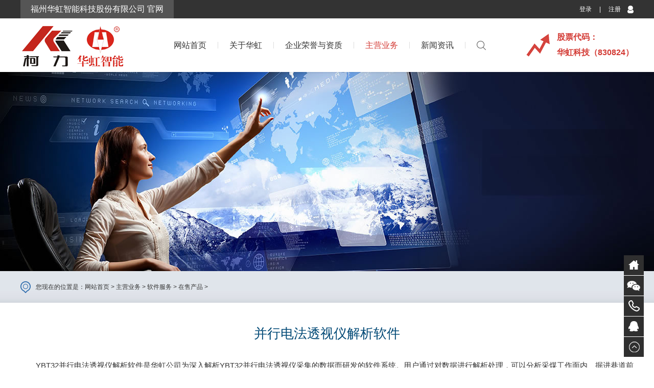

--- FILE ---
content_type: text/html
request_url: http://www.hhzngf.com/major/soft/sale/2018062983.html
body_size: 11137
content:
<!DOCTYPE HTML>
<html>
<head>
<title>并行电法透视仪解析软件_福州华虹智能科技股份有限公司</title>
<meta name="keywords" content="并行,电法,透视,仪,解析,软件,YBT32,并行,电法," />
<meta name="description" content="YBT32并行电法透视仪解析软件是华虹公司为深入解析YBT32并行电法透视仪采集的数据而研发的软件系统。用户通过对数据进行解析处理，可以分析采煤工作面内、掘进巷道前方、巷道底板下所隐" />
<meta name="renderer" content="webkit">
<meta charset="utf-8" />
<meta http-equiv="X-UA-Compatible" content="IE=edge,chrome=1">
<meta name="viewport" content="width=device-width, initial-scale=1.0, user-scalable=0, minimal-ui">
<link rel="stylesheet" type="text/css" href="/static/site.min.css">
<script type="text/javascript" src="/static/jquery.js"></script>
<script type="text/javascript" src="/static/jquery.slide.js"></script>
</head>
<body>
<div class="wraper">
    <div class="top_bar">
    <div class="top_box">
      <div class="top_l">福州华虹智能科技股份有限公司 官网</div>
      <ul class="top_r">
        <li><a href="" target="_blank">登录</a></li>
        <em>|</em>
        <li><a href="" target="_blank">注册</a></li>
      </ul>
    </div>
  </div>
  <div class="logo_bar">
    <div class="logo_box">
      <h1 class="logo"><a href="/" title="福州华虹智能科技股份有限公司"><span></span><img src="/static/logo.png" alt="福州华虹智能科技股份有限公司" /></a></h1>
      <div class="menu_bar">
        <ul class="nav">
          <li class="nav_list">
            <h3><a href="/" title="网站首页">网站首页</a></h3>
          </li>
          <li class="nav_line"></li>
          <li class="nav_list ">
            <h3><a href="/about/" rel="nofollow" title="关于华虹">关于华虹</a></h3>
          </li><li class="nav_line"></li>
          <li class="nav_list ">
            <h3><a href="/honor/" rel="nofollow" title="企业荣誉与资质">企业荣誉与资质</a></h3>
          </li><li class="nav_line"></li>
          <li class="nav_list cur">
            <h3><a href="/major/" rel="nofollow" title="主营业务">主营业务</a></h3>
          </li><li class="nav_line"></li>
          <li class="nav_list ">
            <h3><a href="/news/list_1.html" rel="nofollow" title="新闻资讯">新闻资讯</a></h3>
          </li>
          <li class="nav_line"></li>
          <li class="nav_search">
            <h3>&nbsp;</h3>
            <div class="search_box">
              <form name="formsearch" action="/plus/search.php">
                <input type="hidden" name="kwtype" value="0" />
                <input type="hidden" name="typeid" value="3">
                <input name="q" type="text" class="s_keyword" id="search-keyword" onBlur="if (this.value =='') this.value='请输入产品关键字'" onFocus="this.value=''" onClick="if (this.value=='请输入产品关键字') this.value=''" value="请输入产品关键字" />
                <button type="submit" class="s_submit">搜索</button>
              </form>
            </div>
          </li>
        </ul>
      </div>      
      <div class="site_tel">
        股票代码：<br />
        华虹科技（830824）
      </div>
    </div>
  </div>
  <div class="banner_box" style="background-image:url(/static/banner.jpg);"> </div>

  <div class="bg_color">
    <div class="pos_bar">
      <div class="pos_box">
        <p class="pos_txt">
          您现在的位置是：<a href='http://www.hhzngf.com/'>网站首页</a> > <a href='/major/'>主营业务</a> > <a href='/major/soft/'>软件服务</a> > <a href='/major/soft/sale/'>在售产品</a> > 
        </p>
        <ul class="pos_nav">
        </ul>
      </div>
    </div>
    <div class="main">
      <div class="t_box">
        <h2 class="t_txt">并行电法透视仪解析软件</h2>
      </div>
      <div class="page_box">
        <p>
	　　YBT32并行电法透视仪解析软件是华虹公司为深入解析YBT32并行电法透视仪采集的数据而研发的软件系统。用户通过对数据进行解析处理，可以分析采煤工作面内、掘进巷道前方、巷道底板下所隐伏的导水、含水通道及构造，以及溶洞、采空区的富水性，还可对注浆等防治水治理的效果进行评价、指导等。</p>
<p>
	<strong>　　主要功能：</strong></p>
<p>
	　　1)数据处理：</p>
<p>
	　　数据读取：数据的读取操作。(可以是一发多收的多组数据)</p>
<p>
	　　数据计算：主要是对原始数据进行计算，得到结果。(视电阻率计算等)</p>
<p>
	　　数据保存：主要包括数据、图片等另存为操作。</p>
<p>
	　　数据编辑：含数据编辑、坐标设置操作。</p>
<p>
	　　数据管理：主要包括数据的管理调用，如数据导出、数据还原等。</p>
<p>
	　　2)数据解析：</p>
<p>
	　　曲线解析：包括实测电压曲线图、电流曲线图的解析操作。</p>
<p>
	　　二维解析：包括测网示意图、层析成像的解析操作(含ART、SIRT、LSQR、RRLSQR、LSCG算法)。</p>
<p>
	　　文本解析：数据的文本查看操作。</p>
<p>
	　　3)其他：包括风格设置、窗口设置、帮助信息等。</p>
<p>
	<strong>　　适用范围：</strong></p>
<p>
	　　适用于并行电法透视仪采集的透视信号处理。</p>
<p>
	<strong>　　软件截图：</strong></p>
<p>
	　　图1：软件整体界面</p>
<p>
	　　</p>
<center>
	<img src="/uploads/allimg/180629/092Z05I6-0.jpg"></center>
<p>
	&nbsp;</p>
<p>
	　　图2：测网示意图界面</p>
<p>
	　　</p>
<center>
	<img src="/uploads/allimg/180629/092Z04020-1.jpg"></center>
<p>
	&nbsp;</p>
<p>
	　　图3：反演成像界面</p>
<p>
	　　</p>
<center>
	<img src="/uploads/allimg/180629/092Z01008-2.jpg"></center>

      </div>
    </div>
  </div>
    <div class="link_bar">
    <ul class="link_box">
      <li>友情链接：</li>
      <li><a href="http://www.kjwt.cn/" title="中国矿井物探网" target="_blank">中国矿井物探网</a></li>
<li><a href="#" title="百度一下" target="_blank">百度一下</a></li>
<li><a href="http://oa.hhzngf.com" title="内部OA" target="_blank">内部OA</a></li>

    </ul>
  </div>
  <div class="foot_bar">
    <div class="foot_box">
      <dl>
        <dt><a href="/about/" rel="nofollow" title="关于华虹">关于华虹</a></dt>
        <dd>
          
          <li><a href='/about/info/' title='企业简介'>企业简介</a></li>
          
          <li><a href='/about/history/' title='发展历程'>发展历程</a></li>
          
          <li><a href='/about/tenet/' title='企业宗旨'>企业宗旨</a></li>
          
          <li><a href='/about/cooper/' title='合作单位'>合作单位</a></li>
          
          <li><a href='/about/contact/' title='联系我们'>联系我们</a></li>
          
          <li><a href='/about/rencaizhaopin/' title='人才招聘'>人才招聘</a></li>
          
        </dd>
      </dl><dl>
        <dt><a href="/major/" rel="nofollow" title="主营业务">主营业务</a></dt>
        <dd>
          
          <li><a href='/major/product/' title='物探产品及服务'>物探产品及服务</a></li>
          
          <li><a href='/major/capacity/' title='智能化工程与系统集成服务'>智能化工程与系统集成服务</a></li>
          
          <li><a href='/major/survey/' title='地勘工程服务'>地勘工程服务</a></li>
          
          <li><a href='/major/soft/' title='软件服务'>软件服务</a></li>
          
        </dd>
      </dl><dl>
        <dt><a href="/news/list_1.html" rel="nofollow" title="新闻资讯">新闻资讯</a></dt>
        <dd>
          
          <li><a href='/news/company/list_1.html' title='公司新闻'>公司新闻</a></li>
          
          <li><a href='/news/trade/list_1.html' title='行业动态'>行业动态</a></li>
          
          <li><a href='/news/safe/list_1.html' title='安全事故'>安全事故</a></li>
          
        </dd>
      </dl>
      <dl>
        <dt><a href="#">联系方式</a></dt>
        <div class="con_txt">
          电话：0591-83827199<br />
          传真：0591-83827199<br />
          邮箱：huahongyewu@126.com
        </div>
      </dl>
      <dl>
        <dt>站内搜索：</dt>
        <div class="foot_search">
          <form name="formsearch" action="/plus/search.php">
            <input type="hidden" name="kwtype" value="0" />
            <input type="hidden" name="typeid" value="3">
            <input name="q" type="text" class="s_keyword" id="search-keyword" onBlur="if (this.value =='') this.value='请输入产品关键字'" onFocus="this.value=''" onClick="if (this.value=='请输入产品关键字') this.value=''" value="请输入产品关键字" />
            <button type="submit" class="s_submit">搜索</button>
          </form>
        </div>
      </dl>
    </div>
  </div>
  <div class="foot_power">Copyright © 福州华虹智能科技股份有限公司 版权所有  <a href="https://beian.miit.gov.cn/#/Integrated/index" target="_blank">闽ICP备16035085号</a></div>
  <script type="text/javascript">
	$(document).ready(function(){
		$(".side ul li").hover(function(){
			$(this).find(".sidebox").stop().animate({"width":"165px"},200).css({"opacity":"1","filter":"Alpha(opacity=100)","background":"#004098"})	
		},function(){
			$(this).find(".sidebox").stop().animate({"width":"39px"},200).css({"opacity":"1","filter":"Alpha(opacity=100)","background":"#2f2f2f"})	
		});
		
		$(".kffwx").hover(function () {
			 $(".kferm").css("display", "block")
			 },function(){
			$(".kferm").css("display", "none")
			}
			)
		
	});
	//回到顶部
	function goTop(){
		$('html,body').animate({'scrollTop':0},600); //滚回顶部的时间，越小滚的速度越快~
	}
  </script> 
  <div class="side">
    <ul>
      <li>
        <a href="/">
        <div class="sidebox"><img src="/static/online_home.png">网站首页</div>
        </a>
      </li>
      <li>
        <img class="kferm" src="/static/code.png">
        <a class="kffwx" href="#">
        <div class="sidebox">
        <img src="/static/online_weixin.png">微信
        </div>
        </a>
      </li>
      <li>
        <a href="javascript:goTop();">
        <div class="sidebox"><img src="/static/online_phone.png">0591-83827199</div>
        </a>
      </li>
      <li>
        <a target="_blank" href="http://wpa.qq.com/msgrd?v=3&uin=1160530016&site=qq&menu=yes">
        <div class="sidebox"><img src="/static/online_qq.png">QQ客服</div>
        </a>
      </li>
      <li style="border:none;"><a href="javascript:goTop();" class="sidetop"><img src="/static/online_back.png"></a></li>
    </ul>
  </div>
</div>
</body>
</html>

--- FILE ---
content_type: text/css
request_url: http://www.hhzngf.com/static/site.min.css
body_size: 34193
content:
 @charset "utf-8";
/*初始化*/
* { margin: 0; padding: 0; }
*html { background-image: url(about:blank); background-attachment: fixed; }/*解决IE6下滚动抖动的问题*/
body, ul, ol, li, h1, h2, h3, h4, h5, h6, dl, dt, dd, strong, span, form, b, p, i, th, td, pre, input, button, textarea, hr { margin: 0; padding: 0; }
body { line-height: 180%; font-size: 12px; text-align: left; font-family: "微软雅黑", "宋体", sans-serif; color: #333; background: #fff; }
ul, ol, li { list-style: none; }
h1, h2, h3, h4, h5, h6 { font-weight: 600; color: #333; margin: 0; font-family: "微软雅黑", "宋体", sans-serif; padding: 0; }
.clear { clear: both; height: 20px; overflow: hidden; }
img { border: 0px; margin: 0; padding: 0; }
img.zoom-img { -webkit-transform: scale(1, 1); -webkit-transition-timing-function: ease-out; -webkit-transition-duration: 250ms; -moz-transform: scale(1, 1); -moz-transition-timing-function: ease-out; -moz-transition-duration: 250ms; }
img.zoom-img:hover { -webkit-transform: scale(1.1); -webkit-transition-timing-function: ease-out; -webkit-transition-duration: 250ms; -moz-transform: scale(1.1); -moz-transition-timing-function: ease-out; -moz-transition-duration: 250ms; overflow: hidden; }
a { color: #333; text-decoration: none; cursor: pointer; }
a:hover { color: #D33A34; text-decoration: none; }
input, select, button { border: 0px; }
/**/
.wraper { margin: 0px auto; overflow: hidden; max-width: 1920px; }
.top_bar { height: 36px; background: #333; }
.top_box { margin: 0px auto; width: 1200px; height: 36px; }
.top_l, .top_r, .top_r li, .top_r em { float: left; display: inline; height: 36px; line-height: 36px; color: #fff; }
.top_l { background: #555; padding: 0px 10px; font-size: 16px; width: 280px; text-align: center; }
.top_r em { font-style: normal; margin-left: 15px; margin-right: 15px; }
.top_r { float: right; background-repeat: no-repeat; background-position: right center; background-image: url(mem.png); background-size: 12px 15px; padding-right: 25px; }
.top_r li { }
.top_r li a { color: #fff; }
/**/
.logo_bar { background: #fff; }
.logo_box { margin: 0px auto; position: relative; width: 1200px; height: 105px; z-index: 99999; }
.logo { float: left; width: 250px; height: 105px; line-height: 105px; overflow : hidden; }
.logo span { height: 100%; display: inline-block; vertical-align: middle; }
.logo img { width: 208px; vertical-align: middle; }
.logo a { display: block; cursor: pointer; }
/**/
.menu_bar { float: left; margin-left: 50px; height: 45px; margin-top: 30px; }
.nav { margin: 0px auto; position: relative; height: 45px; }
.nav .nav_list, .nav .nav_line, .nav .nav_search { float: left; height: 45px; display: inline; position: relative; z-index: 999; }
.nav .nav_line { width: 5px; background: url(nav_line.png) no-repeat center; padding: 0px 20px; }
.nav h3 { float: left; font-weight: normal; font-size: 16px; font-weight: 300; height: 45px; line-height: 45px; text-align: center; }
.nav h3 a { display: block; }
.nav .nav_search { width: 18px; height: 45px; position: relative; }
.nav .nav_search h3 { width: 18px; text-indent: -99999px; background-repeat: no-repeat; background-position: center; background-image: url(search.png); background-size: 18px 18px; }
.nav .nav_search .search_box { position: absolute; right: 0px; top: 40px; display: none; width: 178px; overflow: hidden; background: #fff; border: 1px solid #F0F0F0; height: 36px; -moz-border-radius: 20px; -webkit-border-radius: 20px; -o-border-radius: 20px; border-radius: 20px; padding: 0px 10px; cursor: pointer; filter: alpha(opacity=90); -moz-opacity: 0.90; -khtml-opacity: 0.90; opacity: 0.90; }
.nav .nav_search .search_box .s_keyword, .nav .nav_search .search_box .s_submit { float: left; width: 150px; background: none; border: none; overflow: hidden; height: 36px; line-height: 36px; color: #999; outline: none; font-family: "微软雅黑", "宋体", sans-serif; }
.nav .nav_search .search_box .s_submit { float: right; width: 28px; background-repeat: no-repeat; background-position: center; background-image: url(search.png); background-size: 16px 16px; text-indent: -9999px; border: none; cursor: pointer; }
.nav .nav_search:hover .search_box { display: block; }
.nav .on { }
.nav .on h3, .nav .cur h3 { }
.nav .on h3 a, .nav .cur h3 a { color: #D33A34; }
.nav .sub_nav { position: absolute; display: none; width: 235px; left: 0px; text-align: center; top: 45px; z-index: 98; background: url(sub_ico.png) repeat; height: 430px; padding: 10px 0px; filter: alpha(opacity=90); -moz-opacity: 0.9; -khtml-opacity: 0.9; opacity: 0.9; }
.nav .sub_nav dl { margin: 0px auto; width: 235px; height: 80px; position: relative; border-bottom: 1px solid #353737; margin-bottom: 5px; cursor: pointer; }
.nav .sub_nav dl dt { margin: 0px auto; overflow: hidden; line-height: 40px; height: 80px; padding: 0px 10px; }
.nav .sub_nav dl dt strong { display: block; font-size: 15px; height: 40px; overflow: hidden; font-weight: 300; }
.nav .sub_nav dl dt a { color: #fff; margin-right: 10px; }
.nav .sub_nav dd { position: absolute; text-align: left; display: none; left: 235px; top: -10px; padding: 19px 20px; background: #fff; line-height: 40px; font-size: 15px; border: 1px solid #D33A34; height: auto; width: 300px; border-left: 0px; }
.nav .sub_nav dd strong { display: block; font-size: 18px; height: 50px; overflow: hidden; font-weight: 600; line-height: 50px; width: 100%; }
.nav .sub_nav dd a { margin-right: 10px; }
.nav .sub_nav dl:hover dd { display: block; }
.nav .sub_nav dl:hover dt { background: #fff; }
.nav .sub_nav dl:hover dt a, .nav .sub_nav dl:hover dd a { color: #333; }
.nav .sub_nav dl:hover dt strong a, .nav .sub_nav dl:hover dd strong a { color: #505050; }
.nav .sub_nav dl dt a:hover, .nav .sub_nav dl dd a:hover { color: #D33A34; }
/**/
.index_menu { position: absolute; width: 300px; left: 0px; top: 105px; height: 600px; z-index: 39; }
.index_menu_ico { position: absolute; width: 300px; left: 0px; top: 105px; height: 600px; background: #171E26; filter: alpha(opacity=80); -moz-opacity: 0.8; -khtml-opacity: 0.8; opacity: 0.8; z-index: 0; }
.menu { margin: 0px auto; position: relative; width: 300px; }
.menu .menu_list, .menu .menu_top { margin: 0px auto; height: 45px; position: relative; z-index: 999; }
.menu .menu_top { height: 80px; font-size: 18px; background: #D33A34; line-height: 80px; color: #fff; text-align: center; margin-bottom: 10px; }
.menu .menu_list { margin-top: 10px; margin-bottom: 10px; }
.menu h3 { margin: 0px auto; background-repeat: no-repeat; background-position: 20px center; background-image: url(menu_sider_dot.png); background-size: 35px 35px; font-weight: normal; font-size: 16px; font-weight: 300; height: 45px; line-height: 45px; text-align: left; text-indent: 75px; color: #fff; }
.menu h3 a { display: block; color: #fff; }
.menu .on { }
.menu .on h3, .menu .cur h3 { background-color: #004976; }
.menu .on h3 a, .menu .cur h3 a { color: #fff; }
.menu .sub_menu { position: absolute; display: none; width: 300px; left: 300px; top: -90px; z-index: 98; background: #fff; height: 600px; overflow: hidden; }
.menu .sub_menu dl { margin: 0px auto; padding: 10px 30px; overflow: hidden; }
.menu .sub_menu dl dt, .menu .sub_menu dl dd, .menu .sub_menu dl dd li { margin: 0px auto; overflow: hidden; line-height: 35px; }
.menu .sub_menu dl dt { font-size: 18px; border-bottom: 1px solid #333; line-height: 40px; }
.menu .sub_menu dl dd { padding: 5px 0px; }
.menu .sub_menu dl dd li { font-size: 14px; }
.menu .sub_menu_2 { top: -145px; }
.menu .sub_menu_3 { top: -200px; }
.menu .sub_menu_4 { top: -255px; }
/**/
.site_tel { float: right; margin-top: 22px; padding-left: 60px; background: url(stock.png) no-repeat left center; background-size: 46px 45px; line-height: 30px; font-size: 16px; color: #D33A34; font-weight: 600; }
/**/
.full_slide { width: 100%; position: relative; height: 600px; overflow: hidden; margin: 0px auto; z-index: 0; }
.full_slide .bd { position: relative; z-index: 0; }
.full_slide .bd ul { width: 100% !important; }
.full_slide .bd li { width: 100% !important; height: 600px; overflow: hidden; text-align: center; background-position: center; background-repeat: no-repeat; background-size: auto 600px; }
.full_slide .bd li a { display: block; height: 600px; }
.full_slide .hd { margin: 0px auto; position: relative; z-index: 999; bottom: 30px; text-align: center; }
.full_slide .hd ul li { cursor: pointer; display: inline-block; *display:inline;
width: 42px; height: 10px; background: #fff; text-indent: -9999px; margin-left: 5px; margin-right: 5px; filter: alpha(opacity=90); -moz-opacity: 0.9; -khtml-opacity: 0.9; opacity: 0.9; }
.full_slide .hd ul .on { background: #1f70de; }
.full_slide .prev, .full_slide .next { position: absolute; left: 1%; top: 50%; margin-top: -28px; display: block; width: 33px; height: 56px; background: url(banner-left.png) no-repeat; filter: alpha(opacity=80); opacity: 0.8; background-size: 36px 56px; }
.full_slide .next { left: auto; right: 1%; background: url(banner-right.png) no-repeat right center; }
/**/
.banner_box { width: 100%; position: relative; height: 390px; overflow: hidden; margin: 0px auto; z-index: 0; background-repeat: no-repeat; background-position: center; background-size: 1920px auto; }
.banner_slide { width: 100%; position: relative; height: 390px; overflow: hidden; margin: 0px auto; z-index: 0; }
.banner_slide .bd { position: relative; z-index: 0; }
.banner_slide .bd ul { width: 100% !important; }
.banner_slide .bd li { width: 100% !important; height: 390px; overflow: hidden; text-align: center; background-position: center; background-repeat: no-repeat; background-size: 1920px auto; }
.banner_slide .bd li a { display: block; height: 390px; }
.banner_slide .hd { margin: 0px auto; position: relative; z-index: 999; bottom: 30px; text-align: center; }
.banner_slide .hd ul li { cursor: pointer; display: inline-block; *display:inline;
width: 42px; height: 10px; background: #fff; text-indent: -9999px; margin-left: 5px; margin-right: 5px; filter: alpha(opacity=90); -moz-opacity: 0.9; -khtml-opacity: 0.9; opacity: 0.9; }
.banner_slide .hd ul .on { background: #1f70de; }
.banner_slide .prev, .banner_slide .next { position: absolute; left: 1%; top: 50%; margin-top: -28px; display: block; width: 33px; height: 56px; background: url(banner-left.png) no-repeat; filter: alpha(opacity=80); opacity: 0.8; background-size: 36px 56px; }
.banner_slide .next { left: auto; right: 1%; background: url(banner-right.png) no-repeat right center; }
/**/
.link_bar { height: 50px; background: #666; overflow: hidden; }
.link_box { margin: 0px auto; width: 1200px; height: 50px; overflow: hidden; }
.link_box li { float: left; display: inline; color: #DCDCDC; font-size: 13px; line-height: 50px; margin-right: 10px; }
.link_box li a { color: #DCDCDC; display: block; }
/**/
.foot_bar { padding: 30px 0px; background: #444; overflow: hidden; }
.foot_box { margin: 0px auto; width: 1200px; overflow: hidden; }
.foot_box dl { float: left; display: inline; overflow: hidden; margin-right: 60px; padding-right: 60px; background: url(foot_nav_line.png) no-repeat right top; min-height: 140px; }
.foot_box dl dt, .foot_box dl dd, .foot_box dl dd li, .foot_box dl .con_txt { margin: 0px auto; overflow: hidden; font-weight: 300; line-height: 35px; color: #888; font-size: 13px; }
.foot_box dl dt, .foot_box dl dt a { font-size: 16px; color: #DBDBDB; }
.foot_box dl dd li { }
.foot_box dl dd li a { color: #888; text-align: center; display: block; }
.foot_search { margin: 0px auto; overflow: hidden; padding-top: 10px; }
.foot_search .s_keyword, .foot_search .s_submit { float: left; width: 130px; padding: 0px 10px; background: #fff; border: none; overflow: hidden; height: 35px; line-height: 35px; color: #A9A9A9; outline: none; font-family: "微软雅黑", "宋体", sans-serif; }
.foot_search .s_submit { float: right; width: 50px; height: 37px; line-height: 37px; background: #020202; color: #fff; cursor: pointer; }
.foot_box dl:last-child { background-image: none; margin-right: 0px; padding-right: 0px; }
/**/
.foot_power { height: 45px; line-height: 45px; text-align: center; overflow: hidden; width: 100%; background: #010101; font-size: 13px; color: #DCDCDC; }
.foot_power a { color: #DCDCDC; }
/**/
.t_box { margin: 0px auto; z-index: 9; overflow: hidden; margin-bottom: 10px; width: 100%; }
.t_about { margin: 0px auto; overflow: hidden; height: 45px; line-height: 45px; text-indent: 1em; color: #fff; font-size: 16px; font-weight: 300; background: #004976; }
.t_txt, .t_cn, .t_index, .t_en { margin: 0px auto; overflow: hidden; font-size: 26px; font-weight: 600; line-height: 60px; text-align: center; color: #004976; font-weight: 300; }
.t_cn { font-size: 22px; }
.t_index { font-size: 28px; color: #fff; font-weight: 300; }
.t_en { text-align: left; line-height: 40px; font-size: 18px; font-weight: 300; color: #333; }
.t_color { color: #004976; }
.t_open, .t_more { float: right; padding: 0px 10px; margin-top: 30px; height: 35px; line-height: 35px; background: #fff; border: 1px solid #E6E6E6; font-size: 13px; -moz-border-radius: 5px; -webkit-border-radius: 5px; -o-border-radius: 5px; border-radius: 5px; color: #004976; cursor: pointer; }
.t_more { float: left; margin-top: 20px; }
.t_open a, .t_more a { color: #004976; display: block; }
.t_open:hover, .t_more:hover { background: #004976; border: 1px solid #004976; color: #fff; }
.t_open:hover a, .t_more:hover a { color: #fff; }
.t_tab, .t_tab li, .t_son, .t_son li, .t_new { margin: 0px auto; overflow: hidden; }
.t_tab li, .t_son li { padding: 0px 10px; height: 44px; line-height: 44px; font-size: 15px; margin-top: 10px; cursor: pointer; }
.t_tab li a, .t_son li a { display: block; }
.t_son li, .t_son li a { color: #fff; }
.t_tab li.on, .t_tab li:hover, .t_son li.on, .t_son li:hover { background-repeat: no-repeat; background-position: right center; background-image: url(tabs_hover.png); background-size: auto 44px; }
.t_son li.on, .t_son li:hover { background-image: url(tab_hover.png); }
.t_tab li.on a, .t_tab li:hover a { color: #004976; }
.t_son li.on a, .t_son li:hover a { color: #fff; }
.t_new { width: 100%; height: 48px; position: relative; text-align: center; }
.t_new .t_new_line { position: absolute; left: 0px; bottom: 0px; width: 100%; height: 1px; background: #E6E6E6; z-index: 0; }
.t_new li { display: inline-block; margin-left: 10px; margin-right: 10px; border: 1px solid #E6E6E6; height: 46px; line-height: 46px; text-align: center; padding: 0px 20px; font-size: 15px; overflow: hidden; z-index: 99; position: relative; background: #fff; cursor: pointer; }
.t_new li.on, .t_new li:hover { border-bottom: 1px solid #fff; border-top: 1px solid #004976; color: #004976; }
.t_new li.on a, .t_new li:hover a { color: #004976; }
/**/
.main, .block, .min_block { margin: 0px auto; padding: 30px 0px; width: 1200px; overflow: hidden; }
.block { padding: 30px 0px; }
.min_block { padding: 10px 0px; width: 100%; }
/**/
.main_l, .main_r { float: left; display: inline; width: 275px; background: #fff; overflow: hidden; }
.main_l { z-index: 1; }
.main_r { float: right; width: 900px; background: none; }
.min_main { padding: 10px 14px; border: 1px solid #E6E6E6; margin: 0px auto; background: #fff; overflow: hidden; }
.big_left { float: left; display: inline; overflow: hidden; width: 890px; }
/**/
.pos_bar { height: 62px; overflow: hidden; background: url(pos_bar.png) repeat-x; }
.pos_box { margin: 0px auto; width: 1200px; height: 62px; overflow: hidden; position: relative; }
.pos_txt { float: left; padding-left: 30px; background-image: url(pos_ico.png); background-repeat: no-repeat; background-position: left center; background-size: 20px 23px; line-height: 62px; }
.pos_nav { float: right; height: 62px; }
.pos_nav li { float: left; display: inline; padding: 0px 30px; line-height: 62px; font-size: 16px; overflow: hidden; }
.pos_nav li a { display: block; }
.pos_nav li.cur, .pos_nav li:hover { background: #EDEEF3; }
.pos_nav li.cur a, .pos_nav li:hover a { color: #004976; }
/**/
.page_box, .list_hezuo, .map_box, .list_szizhi, .list_bzizhi, .list_box, .list_shop, .list_case, .list_show, .page_no { padding: 10px 0px; overflow: hidden; }
.page_box { padding-top: 0px; line-height: 45px; text-align: justify; text-justify: inter-ideograph; font-size: 15px; }
.page_box img { margin: 0px auto; overflow: hidden; max-width: 100%; display: block; text-align: center; margin-bottom: 20px; }
/**/
.list_hezuo { }
.list_hezuo li { float: left; display: inline; overflow: hidden; width: 282px; margin: 0px 9px; margin-bottom: 20px; }
.list_hezuo li .hezuo_pic, .list_hezuo li .hezuo_txt { overflow: hidden; font-weight: 300; line-height: 45px; text-align: center; }
.list_hezuo li .hezuo_pic { border: 1px solid #E6E6E6; width: 280px; height: 100px; }
.list_hezuo li .hezuo_pic span { height: 100%; display: inline-block; vertical-align: middle; }
.list_hezuo li .hezuo_pic img { width: 260px; vertical-align: middle; }
.list_hezuo li .hezuo_txt { font-size: 16px; }
/**/
.map_box { border: 1px solid #E6E6E6; padding: 0px 0px; width: 898px; height: 500px; margin-top: 20px; margin-bottom: 20px; }
/**/ 
.list_szizhi { width: 1248px; padding-top: 0px; padding-bottom: 0px; }
.list_szizhi li { float: left; display: inline; width: 278px; border: 2px solid #004976; height: 205px; margin-right: 24px; margin-top: 20px; overflow: hidden; position: relative; cursor: pointer; background: #fff; }
.list_szizhi li .szizhi_pic, .list_szizhi li .szizhi_ico, .list_szizhi li .szizhi_name { position: absolute; left: 0px; width: 278px; text-align: center; overflow: hidden; font-weight: 300; }
.list_szizhi li .szizhi_pic { top: 2px; height: 185px; z-index: 0; }
.list_szizhi li .szizhi_pic span { height: 100%; display: inline-block; vertical-align: middle; }
.list_szizhi li .szizhi_pic img { width: 278px; vertical-align: middle; }
.list_szizhi li .szizhi_ico { bottom: 0px; height: 35px; background: #457A9C; filter: alpha(opacity=90); -moz-opacity: 0.9; -khtml-opacity: 0.9; opacity: 0.9; z-index: 1; }
.list_szizhi li .szizhi_name { bottom: 0px; font-size: 16px; background: none; height: 35px; line-height: 35px; z-index: 9; color: #fff; }
.list_szizhi li .szizhi_name a { color: #fff; }
.list_szizhi li:hover .szizhi_name, .list_szizhi li:hover .szizhi_ico { bottom: auto; top: 50%; margin-top: -17px; }
/**/
.list_bzizhi { width: 1248px; padding-top: 0px; padding-bottom: 0px; }
.list_bzizhi li { float: left; display: inline; width: 216px; border: 2px solid #004976; height: 255px; margin-right: 25px; margin-top: 20px; overflow: hidden; position: relative; cursor: pointer; background: #fff; }
.list_bzizhi li .bzizhi_pic, .list_bzizhi li .bzizhi_ico, .list_bzizhi li .bzizhi_name { position: absolute; left: 0px; width: 216px; text-align: center; overflow: hidden; font-weight: 300; }
.list_bzizhi li .bzizhi_pic { top: 2px; height: 255px; z-index: 0; }
.list_bzizhi li .bzizhi_pic span { }
.list_bzizhi li .bzizhi_pic img { height: 255px; vertical-align: middle; }
.list_bzizhi li .bzizhi_ico { bottom: 0px; height: 35px; background: #457A9C; filter: alpha(opacity=90); -moz-opacity: 0.9; -khtml-opacity: 0.9; opacity: 0.9; z-index: 1; }
.list_bzizhi li .bzizhi_name { bottom: 0px; font-size: 16px; background: none; height: 35px; line-height: 35px; z-index: 9; color: #fff; }
.list_bzizhi li .bzizhi_name a { color: #fff; }
.list_bzizhi li:hover .bzizhi_name, .list_bzizhi li:hover .bzizhi_ico { bottom: auto; top: 50%; margin-top: -17px; }
/**/
.list_box { }
.list_box li { border-bottom: 1px solid #E6E6E6; padding-bottom: 25px; margin-bottom: 25px; overflow: hidden; cursor: pointer; cursor: pointer; }
.list_box li .new_date, .list_box li .new_title, .list_box li .new_txt { width: auto; display: block; overflow: hidden; }
.list_box li .new_date { float: left; width: 85px; height: 85px; border: 1px solid #004976; margin-right: 25px; display: inline; text-align: center; background: #fff; }
.list_box li .new_date b, .list_box li .new_date em { display: block; overflow: hidden; font-style: normal; font-weight: 300; }
.list_box li .new_date b { line-height: 50px; font-size: 18px; }
.list_box li .new_date em { line-height: 35px; background: #004976; color: #fff; }
.list_box li .new_title { line-height: 35px; height: 35px; font-size: 16px; font-weight: 300; }
.list_box li .new_title a { }
.list_box li .new_txt { line-height: 25px; height: 50px; color: #A1A1A1; }
.list_box li:hover .new_date { background: #004976; border: 1px solid #E6E6E6; }
.list_box li:hover .new_date b { color: #fff; }
.list_box li:hover .new_date em { color: #004976; background: #fff; }
.list_box li:last-child { border-bottom: 0; }
/**/
.list_shop_bar { overflow: hidden; background: #E0E5EB; }
.list_shop { width: 1248px; padding-top: 0px; padding-bottom: 0px; }
.list_shop li { float: left; display: inline; width: 278px; border: 2px solid #004976; height: 205px; margin-right: 24px; margin-top: 20px; overflow: hidden; position: relative; cursor: pointer; background: #fff; }
.list_shop li .shop_pic, .list_shop li .shop_ico, .list_shop li .shop_name, .list_shop li .shop_txt { position: absolute; left: 0px; width: 278px; text-align: center; overflow: hidden; font-weight: 300; }
.list_shop li .shop_pic { top: 2px; height: 185px; z-index: 0; }
.list_shop li .shop_pic span { height: 100%; display: inline-block; vertical-align: middle; }
.list_shop li .shop_pic img { width: 278px; vertical-align: middle; }
.list_shop li .shop_ico { bottom: 0px; height: 35px; background: #457A9C; filter: alpha(opacity=90); -moz-opacity: 0.9; -khtml-opacity: 0.9; opacity: 0.9; z-index: 1; }
.list_shop li .shop_name { bottom: 0px; font-size: 16px; background: none; height: 35px; line-height: 35px; z-index: 9; color: #fff; }
.list_shop li .shop_name a { }
.list_shop li .shop_txt { top: 35px; padding: 15px 10px; width: 258px; height: 140px; line-height: 35px; font-size: 13px; color: #fff; z-index: 2; display: none; text-align: left; }
.list_shop li:hover .shop_name { bottom: auto; top: 0px; background: #004976; }
.list_shop li:hover .shop_ico { height: 170px; }
.list_shop li:hover .shop_txt { display: block; }
/**/
.list_none, .list_none_1, .list_none_2, .list_none_3, .list_none_4 { display: none; padding-top: 0px; }
.list_block { display: block; padding-top: 0px; }
/**/
.list_case { width: 1248px; padding-top: 0px; padding-bottom: 0px; }
.list_case li { float: left; display: inline; width: 278px; border: 2px solid #004976; height: 205px; margin-right: 24px; margin-top: 20px; overflow: hidden; position: relative; cursor: pointer; background: #fff; }
.list_case li .case_pic, .list_case li .case_ico, .list_case li .case_name, .list_case li .case_txt { position: absolute; left: 0px; width: 278px; text-align: center; overflow: hidden; font-weight: 300; }
.list_case li .case_pic { top: 2px; height: 185px; z-index: 0; }
.list_case li .case_pic span { height: 100%; display: inline-block; vertical-align: middle; }
.list_case li .case_pic img { width: 278px; vertical-align: middle; }
.list_case li .case_ico { bottom: 0px; height: 35px; background: #457A9C; filter: alpha(opacity=90); -moz-opacity: 0.9; -khtml-opacity: 0.9; opacity: 0.9; z-index: 1; }
.list_case li .case_name { bottom: 0px; font-size: 16px; background: none; height: 35px; line-height: 35px; z-index: 9; color: #fff; }
.list_case li .case_name a { }
.list_case li .case_txt { top: 35px; padding: 15px 10px; width: 258px; height: 140px; line-height: 35px; font-size: 13px; color: #fff; z-index: 2; display: none; text-align: left; }
.list_case li:hover .case_name { bottom: auto; top: 0px; background: #004976; }
.list_case li:hover .case_ico { height: 170px; }
.list_case li:hover .case_txt { display: block; }
/**/
.list_show { padding-top: 0px; }
.list_show li { float: left; display: inline; padding: 9px 9px; border: 1px solid #E6E6E6; margin: 0px 10px; margin-bottom: 20px; width: 260px; overflow: hidden; cursor: pointer; }
.list_show li .show_pic_box, .list_show li .shop_pic, .list_show li .show_txt { margin: 0px auto; overflow: hidden; font-weight: 300; text-align: center; }
.list_show li .show_pic_box, .list_show li .show_pic { width: 260px; height: 225px; }
.list_show li .show_pic { }
.list_show li .show_pic span { height: 100%; display: inline-block; vertical-align: middle; }
.list_show li .show_pic img { width: 260px; vertical-align: middle; }
.list_show li .show_txt { font-size: 16px; line-height: 35px; background: #fff; height: 35px; }
.list_show li:hover { border: 1px solid #004976; filter: alpha(opacity=90); -moz-opacity: 0.9; -khtml-opacity: 0.9; opacity: 0.9; }
.list_show li:hover .show_txt { background: #004976; }
.list_show li:hover .show_txt a { color: #fff; }
/**/
.page_no { text-align: center; }
.page_no li { display: inline-block; line-height: 35px; }
.page_no li a, .page_no li.disabled { border: 1px solid #E6E6E6; padding: 8px 12px; margin: 0px 5px; display: inline; text-align: center; display: inline; }
.page_no li:hover a, .page_no li.thisclass { border: 1px solid #004976; background: #004976; padding: 8px 12px; margin: 0px 5px; display: inline; text-align: center; color: #fff; cursor: pointer; }
.page_no li:hover a, .page_no li.thisclass a { color: #fff; }
/**/
.sider_box { padding: 10px 10px; overflow: hidden; background: #E0E5EB; }
.sider_top, .sider_list, .sider_tree { margin: 0px auto; overflow: hidden; line-height: 45px; font-weight: 300; }
.sider_top { background: #004976; text-indent: 0.5em; font-size: 16px; color: #fff; }
.sider_top a { display: block; color: #fff; }
/**/
.sider_list { }
.sider_list .sider_nav, .sider_list .sider_nav_t { overflow: hidden; height: 45px; line-height: 45px; border-bottom: 1px solid #CDD2D7; position: relative; text-indent: 1em; font-size: 16px; }
.sider_list .cur a, .sider_list .sider_nav:hover a { color: #004976; display: block; background: #9EB8C9; }
.sider_list .sider_nav_t { text-indent: 2em; }
.sider_list .sider_nav:last-child { border-bottom: 0px; }
/**/
.sider_tree { }
.sider_tree h1, h2, h3, h4 { cursor: pointer; }
.sider_tree h1 { background: #004976; text-indent: 0.5em; font-size: 16px; color: #fff; line-height: 45px; font-weight: 300; border-bottom: 1px solid #CDD2D7; position: relative; }
.sider_tree h1 em { position: absolute; right: 15px; top: 0px; width: 10px; height: 45px; line-height: 45px; font-style: normal; }
.sider_tree h1 em a { color: #fff; }
.sider_tree h1:hover { }
.sider_tree h1:first-child { }
.sider_tree h1:last-of-type { }
.sider_tree h1:not(:last-of-type) { }
.sider_tree div, .sider_tree p { display: none; }
.sider_tree h2 { background: #E0E5EB; text-indent: 1em; font-size: 15px; line-height: 45px; font-weight: 300; border-bottom: 1px solid #CDD2D7; }
.sider_tree h2:hover { background: #9EB8C9; }
.sider_tree h3 { background: #E0E5EB; text-indent: 1.5em; font-size: 15px; line-height: 45px; font-weight: 300; border-bottom: 1px solid #CDD2D7; }
.sider_tree h3:hover { background: #9EB8C9; }
.sider_tree h4 { background: #E0E5EB; text-indent: 2.0em; font-size: 15px; line-height: 45px; font-weight: 300; border-bottom: 1px solid #CDD2D7; }
.sider_tree h4:hover { background: #9EB8C9; }
.sider_tree p { padding: 15px 35px; background-color: #ddd; font-family: "Georgia"; font-size: .8rem; color: #333; line-height: 1.3rem; }
.sider_tree .opened-for-codepen { display: block; }
.sider_tree h1 a { color: #fff; }
/**/
.view_box, .view_title, .view_msg, .view_info, .view_body, .pre_box { padding: 10px 0px; overflow: hidden; }
/**/
.view_box { }
.view_title { font-size: 26px; font-weight: 600; line-height: 40px; margin-bottom: 5px; text-align: center; color: #004976; }
.view_msg, .view_info { line-height: 35px; color: #A1A1A1; font-size: 13px; border-bottom: 1px solid #E6E6E6; padding-bottom: 25px; text-align: center; }
.view_msg a { color: #A1A1A1; }
.view_info { }
.view_body { padding: 20px 0px; line-height: 45px; text-align: justify; text-justify: inter-ideograph; font-size: 15px; }
.view_body img { max-width: 100%; display: block; text-align: center; margin-bottom: 20px; }
/**/
.like_list { padding: 10px 0px; }
.like_list li { float: left; display: inline; overflow: hidden; height: 45px; width: 360px; padding: 0px 10px; }
.like_list li .like_title, .like_list li .like_time { float: left; display: inline; height: 45px; line-height: 45px; overflow: hidden; width: 78%; }
.like_list li .like_title { font-size: 13px; font-weight: 300; text-indent: 12px; background-repeat: no-repeat; background-position: left center; background-image: url(new_dot.png); background-size: 5px 5px; }
.like_list li .like_title a { }
.like_list li .like_time { color: #A3AFB7; float: right; width: 20%; text-align: right; }
/**/
.pre_box { border-top: 1px dotted #E6E6E6; }
.pre_box li { line-height: 35px; color: #999; }
.pre_box li a { color: #999; }
/**/
.index_buss_bar { overflow: hidden; background: url(bg_buss.jpg) no-repeat center; }
.index_son_bar { overflow: hidden; background: url(bg_son.jpg) no-repeat center; }
.index_l, .index_r { float: left; display: inline; overflow: hidden; width: 235px; }
.index_r { float: right; width: 915px; margin-left: 20px; padding-left: 30px; background: url(tab_line.png) no-repeat left 10px; background-size: 2px auto; }
.index_box, .index_shop, .index_son, .index_about, .about_txt, .index_new, .index_top, .index_list { margin: 0px auto; overflow: hidden; }
.index_box { margin-bottom: 20px; }
.index_shop { width: 912px; padding-top: 0px; padding-bottom: 0px; }
.index_shop li { float: left; display: inline; width: 212px; border: 1px solid #E6E6E6; height: 155px; margin-right: 14px; overflow: hidden; position: relative; cursor: pointer; background: #fff; }
.index_shop li .shop_pic, .index_shop li .shop_ico, .index_shop li .shop_name, .index_shop li .shop_txt { position: absolute; left: 0px; width: 212px; text-align: center; overflow: hidden; font-weight: 300; }
.index_shop li .shop_pic { top: 0px; height: 155px; z-index: 0; }
.index_shop li .shop_pic span { }
.index_shop li .shop_pic img { height: 155px; vertical-align: middle; }
.index_shop li .shop_ico { bottom: 0px; height: 35px; background: #457A9C; filter: alpha(opacity=90); -moz-opacity: 0.9; -khtml-opacity: 0.9; opacity: 0.9; z-index: 1; }
.index_shop li .shop_name { bottom: 0px; font-size: 13px; background: none; height: 35px; line-height: 35px; z-index: 9; color: #fff; }
.index_shop li .shop_name a { }
.index_shop li .shop_txt { top: 35px; padding: 5px 5px; width: 202px; height: 110px; line-height: 35px; color: #fff; z-index: 2; display: none; text-align: left; }
.index_shop li:hover .shop_name { bottom: auto; top: 0px; background: #004976; }
.index_shop li:hover .shop_ico { height: 120px; }
.index_shop li:hover .shop_txt { display: block; }
.index_son { line-height: 35px; text-align: justify; text-justify: inter-ideograph; font-size: 14px; color: #fff; }
.index_about { padding-bottom: 20px; }
.about_l, .about_r { float: left; display: inline; overflow: hidden; width: 365px; }
.about_l img { width: 100%; }
.about_r { float: right; width: 815px; }
.about_txt { line-height: 35px; text-align: justify; text-justify: inter-ideograph; font-size: 14px; }
.new_l, .new_r { float: left; padding: 15px 15px; width: 550px; overflow: hidden; background: #fff; margin-top: 30px; margin-bottom: 20px; height: 475px; }
.new_r { float: right; }
.index_top { }
.index_top .top_pic, .index_top .top_name, .index_top .top_txt, .index_top .top_other { margin: 0px auto; overflow: hidden; font-weight: 300; line-height: 30px; }
.index_top .top_pic { text-align: center; height: 325px; margin-bottom: 10px; }
.index_top .top_pic span { }
.index_top .top_pic img { height: 325px; vertical-align: middle; }
.index_top .top_name { height: 40px; line-height: 40px; font-size: 16px; }
.index_top .top_txt { height: 90px; color: #7E7E7E; margin-bottom: 10px; font-size: 13px; }
.index_list { }
.index_list li { border-bottom: 1px dashed #E6E6E6; padding-bottom: 10px; margin-bottom: 10px; overflow: hidden; cursor: pointer; }
.index_list li .new_pic, .index_list li .new_title, .index_list li .new_txt { width: auto; display: block; overflow: hidden; font-weight: 300; }
.index_list li .new_pic { float: left; width: 125px; margin-right: 15px; display: inline; height: 100px; border: 1px solid #E6E6E6; text-align: center; }
.index_list li .new_pic span { }
.index_list li .new_pic img { height: 100px; vertical-align: middle; }
.index_list li .new_title { line-height: 40px; height: 40px; font-size: 16px; }
.index_list li .new_title a { }
.index_list li .new_txt { line-height: 30px; height: 60px; color: #7E7E7E; font-size: 13px; }
.index_list li:last-child { padding-bottom: 0px; margin-bottom: 0px; border-bottom: 0; }
/**/
.bg_color { overflow: hidden; }
.index_bar { overflow: hidden; background: #F6F6F6; }
.pdt { padding-top: 0px; }
.fl { float: left; }
.fr { float: right !important; }
.t_center { text-align: center; }
.white, .white a { color: #fff; }
/**/
.side { position: fixed; width: 39px; height: 200px; right: 20px; bottom: 20px; z-index: 99999; }
.side ul li { width: 39px; height: 39px; float: left; position: relative; border-bottom: 1px solid #fff; }
.side ul li .sidebox { position: absolute; width: 39px; height: 39px; line-height: 39px; font-size: 14px; top: 0; right: 0; transition: all 0.3s; background: #2f2f2f; opacity: 1; filter: Alpha(opacity=100); color: #fff; overflow: hidden; }
.side ul li .sidetop { width: 39px; height: 39px; line-height: 39px; display: inline-block; background: #2f2f2f; opacity: 1; filter: Alpha(opacity=100); transition: all 0.3s; }
.side ul li .sidetop:hover { background: #004098; opacity: 1; filter: Alpha(opacity=100); }
.side ul li img { float: left; }
.kferm { position: absolute; top: -45px; right: 175px; display: none; z-index: 999999; }
/**/
